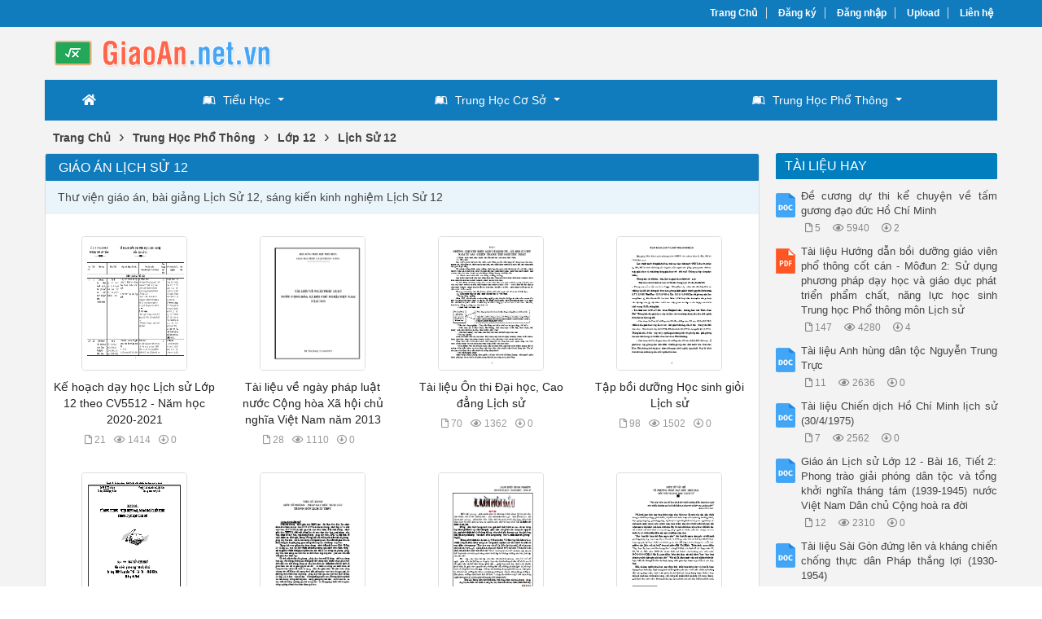

--- FILE ---
content_type: text/html; charset=utf-8
request_url: https://giaoan.net.vn/giao-an/lich-su-12/
body_size: 7625
content:


<!DOCTYPE html>
<html lang="vi" xmlns="http://www.w3.org/1999/xhtml">
<head><title>
	Giáo án Lịch Sử 12
</title><meta http-equiv="content-type" content="text/html; charset=UTF-8" /><link rel="shortcut icon" href="/favicon.ico" /><link rel="apple-touch-icon" href="/apple-touch-icon.png" /><meta name="viewport" content="width=device-width, initial-scale=1.0" /><meta name="apple-mobile-web-app-capable" content="yes" /><meta name="apple-mobile-web-app-status-bar-style" content="black" /><meta property="og:url" content="giaoan.net.vn/giao-an/lich-su-12/" />
<meta property="og:type" content="website" />
<meta property="og:title" content="Giáo án Lịch Sử 12" />
<meta property="og:description" content="Thư viện giáo án, bài giảng Lịch Sử 12, sáng kiến kinh nghiệm Lịch Sử 12" />
<meta property="og:image" content="https://giaoan.net.vn/images/facebook_thumb.png" />

    <script src="https://ajax.googleapis.com/ajax/libs/jquery/3.5.1/jquery.min.js"></script>
    <script src="https://cdn.jsdelivr.net/npm/bootstrap@4.6.1/dist/js/bootstrap.bundle.min.js" integrity="sha384-fQybjgWLrvvRgtW6bFlB7jaZrFsaBXjsOMm/tB9LTS58ONXgqbR9W8oWht/amnpF" crossorigin="anonymous"></script>
    <link rel="stylesheet" href="https://cdn.jsdelivr.net/npm/bootstrap@4.6.1/dist/css/bootstrap.min.css" integrity="sha384-zCbKRCUGaJDkqS1kPbPd7TveP5iyJE0EjAuZQTgFLD2ylzuqKfdKlfG/eSrtxUkn" crossorigin="anonymous" />

    <!-- Menu -->
    <link rel="stylesheet" type="text/css" media="all" href="/fontawesome/css/all.min.css" /><link rel="stylesheet" type="text/css" media="all" href="/menu/webslidemenu/dropdown-effects/fade-down.css" /><link rel="stylesheet" type="text/css" media="all" href="/menu/webslidemenu/webslidemenu.css" />
    <script src="/menu/webslidemenu/webslidemenu.js"></script>
    <link rel="stylesheet" type="text/css" media="all" href="/menu/webslidemenu/color-skins/black-blue.css" /><link rel="stylesheet" type="text/css" media="all" href="/menu/custom-color.css" /><link rel="stylesheet" type="text/css" media="all" href="/menu/custom-menu.css" />
    <!-- Menu -->

    <link type="text/css" rel="stylesheet" href="/style.min.css" /><meta name="description" content="Thư viện giáo án, bài giảng Lịch Sử 12, sáng kiến kinh nghiệm Lịch Sử 12" /><meta name="keywords" content="giáo án Lịch Sử 12, bài giảng Lịch Sử 12, sáng kiến kinh nghiệm Lịch Sử 12" /></head>
<body>
<div id="wrap">
    
<!-- Mobile Header -->
<div class="wsmobileheader clearfix">
    <a id="wsnavtoggle" class="wsanimated-arrow"><span></span></a>
    <span class="smllogo"><a href="/"><img src="/images/logo_mobile.png" width="60%" alt="Logo" /></a></span>
</div>
<!-- Mobile Header -->

<div id="header">
    <div id="top-header">
        <div id="subnav">
            <ul>
                <li><a href="/">Trang Chủ</a></li>
                <li><a rel="nofollow" href="/dang-ky/">Đăng ký</a></li>
<li><a rel="nofollow" href="/dang-nhap/">Đăng nhập</a></li>
                <li><a rel="nofollow" href="#">Upload</a></li>
                <li><a rel="nofollow" href="/lien-he/">Liên hệ</a></li>
                
            </ul>
        </div> <!-- End #subnav -->
    </div> <!-- #top-header -->

    <div class="container">
        <div class="row">
            <div id="logo" class="col-lg-6">
                <p><a href="https://giaoan.net.vn/" title="Giáo án, bài giảng chương trình mới"><img class="img-responsive" alt="Giáo án, bài giảng chương trình mới" title="Giáo án, bài giảng chương trình mới" src="/images/logo.png" /></a></p>
            </div> <!-- #logo -->

            <div class="google-search col-lg-6">
                <gcse:searchbox-only></gcse:searchbox-only>
            </div> <!-- End .google-search -->
        </div>
    </div> <!-- .container -->

</div> <!-- End #header -->

<div id="main-menu">
    <nav class="wsmenu clearfix">
        <ul class="wsmenu-list">
            <li aria-haspopup="true"><a href="/" class="wshomeicon active"><i class="fas fa-home"></i><span
                    class="hometext">&nbsp;&nbsp;Home</span></a></li>
            <li aria-haspopup="true"><a href="/giao-an/tieu-hoc/"><i class="fab fa-leanpub"></i>Tiểu Học<span
                    class="wsarrow"></span></a>
                <ul class="sub-menu">
                    <li aria-haspopup="true"><a href="/giao-an/lop-1/"><i class="fas fa-angle-right"></i>Lớp 1</a></li>
                    <li aria-haspopup="true"><a href="/giao-an/lop-2/"><i class="fas fa-angle-right"></i>Lớp 2</a></li>
                    <li aria-haspopup="true"><a href="/giao-an/lop-3/"><i class="fas fa-angle-right"></i>Lớp 3</a></li>
                    <li aria-haspopup="true"><a href="/giao-an/lop-4/"><i class="fas fa-angle-right"></i>Lớp 4</a></li>
                    <li aria-haspopup="true"><a href="/giao-an/lop-5/"><i class="fas fa-angle-right"></i>Lớp 5</a></li>
                </ul>
            </li>

            <li aria-haspopup="true"><a href="/giao-an/trung-hoc-co-so/"><i class="fab fa-leanpub"></i>Trung Học Cơ Sở<span class="wsarrow"></span></a>
                <div class="wsmegamenu clearfix">
                    <div class="container">
                        <div class="row">

                            <ul class="col-lg-3 col-md-12 col-xs-12 link-list">
                                <li class="title"><a href="/giao-an/lop-6/">Lớp 6</a></li>
                                <li><a href="/giao-an/tieng-anh-6/"><i class="fas fa-arrow-circle-right"></i>Tiếng Anh 6</a></li>
                                <li><a href="/giao-an/ngu-van-6/"><i class="fas fa-arrow-circle-right"></i>Ngữ Văn 6</a></li>
                                <li><a href="/giao-an/toan-hoc-6/"><i class="fas fa-arrow-circle-right"></i>Toán Học 6</a></li>
                                <li><a href="/giao-an/vat-li-6/"><i class="fas fa-arrow-circle-right"></i>Vật Lí 6</a></li>
                                <li><a href="/giao-an/sinh-hoc-6/"><i class="fas fa-arrow-circle-right"></i>Sinh Học 6</a></li>
                                <li><a href="/giao-an/lich-su-6/"><i class="fas fa-arrow-circle-right"></i>Lịch Sử 6</a></li>
                                <li><a href="/giao-an/dia-li-6/"><i class="fas fa-arrow-circle-right"></i>Địa Lí 6</a></li>
                                <li><a href="/giao-an/tin-hoc-6/"><i class="fas fa-arrow-circle-right"></i>Tin Học 6</a></li>
                                <li><a href="/giao-an/cong-nghe-6/"><i class="fas fa-arrow-circle-right"></i>Công Nghệ 6</a></li>
                                <li><a href="/giao-an/am-nhac-6/"><i class="fas fa-arrow-circle-right"></i>Âm Nhạc 6</a></li>
                                <li><a href="/giao-an/mi-thuat-6/"><i class="fas fa-arrow-circle-right"></i>Mĩ Thuật 6</a></li>
                                <li><a href="/giao-an/the-duc-6/"><i class="fas fa-arrow-circle-right"></i>Thể Dục 6</a></li>
                                <li><a href="/giao-an/giao-duc-cong-dan-6/"><i class="fas fa-arrow-circle-right"></i>Giáo Dục Công Dân 6</a></li>
                                <li><a href="/giao-an/huong-nghiep-6/"><i class="fas fa-arrow-circle-right"></i>Hướng Nghiệp 6</a></li>
                            </ul>

                            <ul class="col-lg-3 col-md-12 col-xs-12 link-list">
                                <li class="title"><a href="/giao-an/lop-7/">Lớp 7</a></li>
                                <li><a href="/giao-an/tieng-anh-7/"><i class="fas fa-arrow-circle-right"></i>Tiếng Anh 7</a></li>
                                <li><a href="/giao-an/ngu-van-7/"><i class="fas fa-arrow-circle-right"></i>Ngữ Văn 7</a></li>
                                <li><a href="/giao-an/toan-hoc-7/"><i class="fas fa-arrow-circle-right"></i>Toán Học 7</a></li>
                                <li><a href="/giao-an/vat-li-7/"><i class="fas fa-arrow-circle-right"></i>Vật Lí 7</a></li>
                                <li><a href="/giao-an/sinh-hoc-7/"><i class="fas fa-arrow-circle-right"></i>Sinh Học 7</a></li>
                                <li><a href="/giao-an/lich-su-7/"><i class="fas fa-arrow-circle-right"></i>Lịch Sử 7</a></li>
                                <li><a href="/giao-an/dia-li-7/"><i class="fas fa-arrow-circle-right"></i>Địa Lí 7</a></li>
                                <li><a href="/giao-an/tin-hoc-7/"><i class="fas fa-arrow-circle-right"></i>Tin Học 7</a></li>
                                <li><a href="/giao-an/cong-nghe-7/"><i class="fas fa-arrow-circle-right"></i>Công Nghệ 7</a></li>
                                <li><a href="/giao-an/am-nhac-7/"><i class="fas fa-arrow-circle-right"></i>Âm Nhạc 7</a></li>
                                <li><a href="/giao-an/mi-thuat-7/"><i class="fas fa-arrow-circle-right"></i>Mĩ Thuật 7</a></li>
                                <li><a href="/giao-an/the-duc-7/"><i class="fas fa-arrow-circle-right"></i>Thể Dục 7</a></li>
                                <li><a href="/giao-an/giao-duc-cong-dan-7/"><i class="fas fa-arrow-circle-right"></i>Giáo Dục Công Dân 7</a></li>
                                <li><a href="/giao-an/huong-nghiep-7/"><i class="fas fa-arrow-circle-right"></i>Hướng Nghiệp 7</a></li>
                            </ul>

                            <ul class="col-lg-3 col-md-12 col-xs-12 link-list">
                                <li class="title"><a href="/giao-an/lop-8/">Lớp 8</a></li>
                                <li><a href="/giao-an/tieng-anh-8/"><i class="fas fa-arrow-circle-right"></i>Tiếng Anh 8</a></li>
                                <li><a href="/giao-an/ngu-van-8/"><i class="fas fa-arrow-circle-right"></i>Ngữ Văn 8</a></li>
                                <li><a href="/giao-an/toan-hoc-8/"><i class="fas fa-arrow-circle-right"></i>Toán Học 8</a></li>
                                <li><a href="/giao-an/vat-li-8/"><i class="fas fa-arrow-circle-right"></i>Vật Lí 8</a></li>
                                <li><a href="/giao-an/hoa-hoc-8/"><i class="fas fa-arrow-circle-right"></i>Hóa Học 8</a></li>
                                <li><a href="/giao-an/sinh-hoc-8/"><i class="fas fa-arrow-circle-right"></i>Sinh Học 8</a></li>
                                <li><a href="/giao-an/lich-su-8/"><i class="fas fa-arrow-circle-right"></i>Lịch Sử 8</a></li>
                                <li><a href="/giao-an/dia-li-8/"><i class="fas fa-arrow-circle-right"></i>Địa Lí 8</a></li>
                                <li><a href="/giao-an/tin-hoc-8/"><i class="fas fa-arrow-circle-right"></i>Tin Học 8</a></li>
                                <li><a href="/giao-an/cong-nghe-8/"><i class="fas fa-arrow-circle-right"></i>Công Nghệ 8</a></li>
                                <li><a href="/giao-an/am-nhac-8/"><i class="fas fa-arrow-circle-right"></i>Âm Nhạc 8</a></li>
                                <li><a href="/giao-an/mi-thuat-8/"><i class="fas fa-arrow-circle-right"></i>Mĩ Thuật 8</a></li>
                                <li><a href="/giao-an/the-duc-8/"><i class="fas fa-arrow-circle-right"></i>Thể Dục 8</a></li>
                                <li><a href="/giao-an/giao-duc-cong-dan-8/"><i class="fas fa-arrow-circle-right"></i>Giáo Dục Công Dân 8</a></li>
                                <li><a href="/giao-an/huong-nghiep-8/"><i class="fas fa-arrow-circle-right"></i>Hướng Nghiệp 8</a></li>
                            </ul>

                            <ul class="col-lg-3 col-md-12 col-xs-12 link-list">
                                <li class="title"><a href="/giao-an/lop-9/">Lớp 9</a></li>
                                <li><a href="/giao-an/tieng-anh-9/"><i class="fas fa-arrow-circle-right"></i>Tiếng Anh 9</a></li>
                                <li><a href="/giao-an/ngu-van-9/"><i class="fas fa-arrow-circle-right"></i>Ngữ Văn 9</a></li>
                                <li><a href="/giao-an/toan-hoc-9/"><i class="fas fa-arrow-circle-right"></i>Toán Học 9</a></li>
                                <li><a href="/giao-an/vat-li-9/"><i class="fas fa-arrow-circle-right"></i>Vật Lí 9</a></li>
                                <li><a href="/giao-an/hoa-hoc-9/"><i class="fas fa-arrow-circle-right"></i>Hóa Học 9</a></li>
                                <li><a href="/giao-an/sinh-hoc-9/"><i class="fas fa-arrow-circle-right"></i>Sinh Học 9</a></li>
                                <li><a href="/giao-an/lich-su-9/"><i class="fas fa-arrow-circle-right"></i>Lịch Sử 9</a></li>
                                <li><a href="/giao-an/dia-li-9/"><i class="fas fa-arrow-circle-right"></i>Địa Lí 9</a></li>
                                <li><a href="/giao-an/tin-hoc-9/"><i class="fas fa-arrow-circle-right"></i>Tin Học 9</a></li>
                                <li><a href="/giao-an/cong-nghe-9/"><i class="fas fa-arrow-circle-right"></i>Công Nghệ 9</a></li>
                                <li><a href="/giao-an/am-nhac-9/"><i class="fas fa-arrow-circle-right"></i>Âm Nhạc 9</a></li>
                                <li><a href="/giao-an/mi-thuat-9/"><i class="fas fa-arrow-circle-right"></i>Mĩ Thuật 9</a></li>
                                <li><a href="/giao-an/the-duc-9/"><i class="fas fa-arrow-circle-right"></i>Thể Dục 9</a></li>
                                <li><a href="/giao-an/giao-duc-cong-dan-9/"><i class="fas fa-arrow-circle-right"></i>Giáo Dục Công Dân 9</a></li>
                                <li><a href="/giao-an/huong-nghiep-9/"><i class="fas fa-arrow-circle-right"></i>Hướng Nghiệp 9</a></li>
                            </ul>

                        </div>
                    </div>
                </div>
            </li>

            <li aria-haspopup="true"><a href="/giao-an/trung-hoc-pho-thong/"><i class="fab fa-leanpub"></i>Trung Học Phổ Thông<span class="wsarrow"></span></a>
                <div class="wsmegamenu clearfix">
                    <div class="container">
                        <div class="row">

                            <ul class="col-lg-4 col-md-12 col-xs-12 link-list">
                                <li class="title"><a href="/giao-an/lop-10/">Lớp 10</a></li>
                                <li><a href="/giao-an/tieng-anh-10/"><i class="fas fa-arrow-circle-right"></i>Tiếng Anh 10</a></li>
                                <li><a href="/giao-an/ngu-van-10/"><i class="fas fa-arrow-circle-right"></i>Ngữ Văn 10</a></li>
                                <li><a href="/giao-an/toan-hoc-10/"><i class="fas fa-arrow-circle-right"></i>Toán Học 10</a></li>
                                <li><a href="/giao-an/vat-li-10/"><i class="fas fa-arrow-circle-right"></i>Vật Lí 10</a></li>
                                <li><a href="/giao-an/hoa-hoc-10/"><i class="fas fa-arrow-circle-right"></i>Hóa Học 10</a></li>
                                <li><a href="/giao-an/sinh-hoc-10/"><i class="fas fa-arrow-circle-right"></i>Sinh Học 10</a></li>
                                <li><a href="/giao-an/lich-su-10/"><i class="fas fa-arrow-circle-right"></i>Lịch Sử 10</a></li>
                                <li><a href="/giao-an/dia-li-10/"><i class="fas fa-arrow-circle-right"></i>Địa Lí 10</a></li>
                                <li><a href="/giao-an/tin-hoc-10/"><i class="fas fa-arrow-circle-right"></i>Tin Học 10</a></li>
                                <li><a href="/giao-an/cong-nghe-10/"><i class="fas fa-arrow-circle-right"></i>Công Nghệ 10</a></li>
                                <li><a href="/giao-an/the-duc-10/"><i class="fas fa-arrow-circle-right"></i>Thể Dục 10</a></li>
                                <li><a href="/giao-an/giao-duc-cong-dan-10/"><i class="fas fa-arrow-circle-right"></i>Giáo Dục Công Dân 10</a></li>
                                <li><a href="/giao-an/huong-nghiep-10/"><i class="fas fa-arrow-circle-right"></i>Hướng Nghiệp 10</a></li>
                                <li><a href="/giao-an/gdqp-an-10/"><i class="fas fa-arrow-circle-right"></i>GDQP-AN 10</a></li>
                            </ul>

                            <ul class="col-lg-4 col-md-12 col-xs-12 link-list">
                                <li class="title"><a href="/giao-an/lop-11/">Lớp 11</a></li>
                                <li><a href="/giao-an/tieng-anh-11/"><i class="fas fa-arrow-circle-right"></i>Tiếng Anh 11</a></li>
                                <li><a href="/giao-an/ngu-van-11/"><i class="fas fa-arrow-circle-right"></i>Ngữ Văn 11</a></li>
                                <li><a href="/giao-an/toan-hoc-11/"><i class="fas fa-arrow-circle-right"></i>Toán Học 11</a></li>
                                <li><a href="/giao-an/vat-li-11/"><i class="fas fa-arrow-circle-right"></i>Vật Lí 11</a></li>
                                <li><a href="/giao-an/hoa-hoc-11/"><i class="fas fa-arrow-circle-right"></i>Hóa Học 11</a></li>
                                <li><a href="/giao-an/sinh-hoc-11/"><i class="fas fa-arrow-circle-right"></i>Sinh Học 11</a></li>
                                <li><a href="/giao-an/lich-su-11/"><i class="fas fa-arrow-circle-right"></i>Lịch Sử 11</a></li>
                                <li><a href="/giao-an/dia-li-11/"><i class="fas fa-arrow-circle-right"></i>Địa Lí 11</a></li>
                                <li><a href="/giao-an/tin-hoc-11/"><i class="fas fa-arrow-circle-right"></i>Tin Học 11</a></li>
                                <li><a href="/giao-an/cong-nghe-11/"><i class="fas fa-arrow-circle-right"></i>Công Nghệ 11</a></li>
                                <li><a href="/giao-an/the-duc-11/"><i class="fas fa-arrow-circle-right"></i>Thể Dục 11</a></li>
                                <li><a href="/giao-an/giao-duc-cong-dan-11/"><i class="fas fa-arrow-circle-right"></i>Giáo Dục Công Dân 11</a></li>
                                <li><a href="/giao-an/huong-nghiep-11/"><i class="fas fa-arrow-circle-right"></i>Hướng Nghiệp 11</a></li>
                                <li><a href="/giao-an/gdqp-an-11/"><i class="fas fa-arrow-circle-right"></i>GDQP-AN 11</a></li>
                            </ul>

                            <ul class="col-lg-4 col-md-12 col-xs-12 link-list">
                                <li class="title"><a href="/giao-an/lop-12/">Lớp 12</a></li>
                                <li><a href="/giao-an/tieng-anh-12/"><i class="fas fa-arrow-circle-right"></i>Tiếng Anh 12</a></li>
                                <li><a href="/giao-an/ngu-van-12/"><i class="fas fa-arrow-circle-right"></i>Ngữ Văn 12</a></li>
                                <li><a href="/giao-an/toan-hoc-12/"><i class="fas fa-arrow-circle-right"></i>Toán Học 12</a></li>
                                <li><a href="/giao-an/vat-li-12/"><i class="fas fa-arrow-circle-right"></i>Vật Lí 12</a></li>
                                <li><a href="/giao-an/hoa-hoc-12/"><i class="fas fa-arrow-circle-right"></i>Hóa Học 12</a></li>
                                <li><a href="/giao-an/sinh-hoc-12/"><i class="fas fa-arrow-circle-right"></i>Sinh Học 12</a></li>
                                <li><a href="/giao-an/lich-su-12/"><i class="fas fa-arrow-circle-right"></i>Lịch Sử 12</a></li>
                                <li><a href="/giao-an/dia-li-12/"><i class="fas fa-arrow-circle-right"></i>Địa Lí 12</a></li>
                                <li><a href="/giao-an/tin-hoc-12/"><i class="fas fa-arrow-circle-right"></i>Tin Học 12</a></li>
                                <li><a href="/giao-an/cong-nghe-12/"><i class="fas fa-arrow-circle-right"></i>Công Nghệ 12</a></li>
                                <li><a href="/giao-an/the-duc-12/"><i class="fas fa-arrow-circle-right"></i>Thể Dục 12</a></li>
                                <li><a href="/giao-an/giao-duc-cong-dan-12/"><i class="fas fa-arrow-circle-right"></i>Giáo Dục Công Dân 12</a></li>
                                <li><a href="/giao-an/huong-nghiep-12/"><i class="fas fa-arrow-circle-right"></i>Hướng Nghiệp 12</a></li>
                                <li><a href="/giao-an/gdqp-an-12/"><i class="fas fa-arrow-circle-right"></i>GDQP-AN 12</a></li>
                            </ul>

                        </div>
                    </div>
                </div>
            </li>

        </ul>
    </nav>
</div>


    <div class="container">
        
    <div class="main-breadcrumb"><div itemscope itemtype="http://data-vocabulary.org/Breadcrumb"><a href="/" itemprop="url"><span itemprop="title">Trang Chủ</span></a>›</div><div itemscope itemtype="http://data-vocabulary.org/Breadcrumb"><a href="https://giaoan.net.vn/giao-an/trung-hoc-pho-thong/" itemprop="url"><span itemprop="title">Trung Học Phổ Thông</span></a>›</div><div itemscope itemtype="http://data-vocabulary.org/Breadcrumb"><a href="https://giaoan.net.vn/giao-an/lop-12/" itemprop="url"><span itemprop="title">Lớp 12</span></a>›</div><div itemscope itemtype="http://data-vocabulary.org/Breadcrumb"><a href="https://giaoan.net.vn/giao-an/lich-su-12/" itemprop="url"><span itemprop="title">Lịch Sử 12</span></a></div></div>
    
    <div class="row">

        <div id="main-content" class="col-lg-9">
            
<div class="docs">
    <div class="cat-info"><h1>Giáo án Lịch Sử 12</h1><div class="cat-desc">Thư viện giáo án, bài giảng Lịch Sử 12, sáng kiến kinh nghiệm Lịch Sử 12</div></div>
    <div class="row doc-list">
        <div class="col-md-3 col-sm-4 col-6 doc-item"><a href="https://giaoan.net.vn/ke-hoach-day-hoc-lich-su-lop-12-theo-cv5512-nam-hoc-2020-2021-2533/"><img class="doc-thumb img-responsive thumbnail" alt="Kế hoạch dạy học Lịch sử Lớp 12 theo CV5512 - Năm học 2020-2021" src="https://s1.giaoan.net.vn/afzyflkr9lklkzvm/thumb/2022/08/14/ke-hoach-day-hoc-lich-su-lop-12-theo-cv5512-nam-hoc-2020-202_1CwGftPbDG.jpg"/></a><h2><a href="https://giaoan.net.vn/ke-hoach-day-hoc-lich-su-lop-12-theo-cv5512-nam-hoc-2020-2021-2533/" title="Kế hoạch dạy học Lịch sử Lớp 12 theo CV5512 - Năm học 2020-2021">Kế hoạch dạy học Lịch sử Lớp 12 theo CV5512 - Năm học 2020-2021</a></h2><ul class="doc-item-meta"><li class="doc-pages"><i class="far fa-file"></i>21</li><li class="doc-views"><i class="far fa-eye"></i>1414</li><li class="doc-downloads"><i class="far fa-arrow-alt-circle-down"></i>0</li></ul></div><div class="col-md-3 col-sm-4 col-6 doc-item"><a href="https://giaoan.net.vn/tai-lieu-ve-ngay-phap-luat-nuoc-cong-hoa-xa-hoi-chu-nghia-viet-nam-nam-2013-1375/"><img class="doc-thumb img-responsive thumbnail" alt="Tài liệu về ngày pháp luật nước Cộng hòa Xã hội chủ nghĩa Việt Nam năm 2013" src="https://s1.giaoan.net.vn/afzyflkr9lklkzvm/thumb/2022/08/14/tai-lieu-ve-ngay-phap-luat-nuoc-cong-hoa-xa-hoi-chu-nghia-vi_5SED6bFYNS.jpg"/></a><h2><a href="https://giaoan.net.vn/tai-lieu-ve-ngay-phap-luat-nuoc-cong-hoa-xa-hoi-chu-nghia-viet-nam-nam-2013-1375/" title="Tài liệu về ngày pháp luật nước Cộng hòa Xã hội chủ nghĩa Việt Nam năm 2013">Tài liệu về ngày pháp luật nước Cộng hòa Xã hội chủ nghĩa Việt Nam năm 2013</a></h2><ul class="doc-item-meta"><li class="doc-pages"><i class="far fa-file"></i>28</li><li class="doc-views"><i class="far fa-eye"></i>1110</li><li class="doc-downloads"><i class="far fa-arrow-alt-circle-down"></i>0</li></ul></div><div class="col-md-3 col-sm-4 col-6 doc-item"><a href="https://giaoan.net.vn/tai-lieu-on-thi-dai-hoc-cao-dang-lich-su-1374/"><img class="doc-thumb img-responsive thumbnail" alt="Tài liệu Ôn thi Đại học, Cao đẳng Lịch sử" src="https://s1.giaoan.net.vn/afzyflkr9lklkzvm/thumb/2022/08/14/tai-lieu-on-thi-dai-hoc-cao-dang-lich-su_VGdGfPVlNp.jpg"/></a><h2><a href="https://giaoan.net.vn/tai-lieu-on-thi-dai-hoc-cao-dang-lich-su-1374/" title="Tài liệu Ôn thi Đại học, Cao đẳng Lịch sử">Tài liệu Ôn thi Đại học, Cao đẳng Lịch sử</a></h2><ul class="doc-item-meta"><li class="doc-pages"><i class="far fa-file"></i>70</li><li class="doc-views"><i class="far fa-eye"></i>1362</li><li class="doc-downloads"><i class="far fa-arrow-alt-circle-down"></i>0</li></ul></div><div class="col-md-3 col-sm-4 col-6 doc-item"><a href="https://giaoan.net.vn/tap-boi-duong-hoc-sinh-gioi-lich-su-1370/"><img class="doc-thumb img-responsive thumbnail" alt="Tập bồi dưỡng Học sinh giỏi Lịch sử" src="https://s1.giaoan.net.vn/afzyflkr9lklkzvm/thumb/2022/08/14/tap-boi-duong-hoc-sinh-gioi-lich-su_RpIb2DtYIk.jpg"/></a><h2><a href="https://giaoan.net.vn/tap-boi-duong-hoc-sinh-gioi-lich-su-1370/" title="Tập bồi dưỡng Học sinh giỏi Lịch sử">Tập bồi dưỡng Học sinh giỏi Lịch sử</a></h2><ul class="doc-item-meta"><li class="doc-pages"><i class="far fa-file"></i>98</li><li class="doc-views"><i class="far fa-eye"></i>1502</li><li class="doc-downloads"><i class="far fa-arrow-alt-circle-down"></i>0</li></ul></div><div class="col-md-3 col-sm-4 col-6 doc-item"><a href="https://giaoan.net.vn/sang-kien-kinh-nghiem-su-dung-phuong-tien-hien-dai-so-do-hoa-kien-thuc-trong-day-hoc-lich-su-1339/"><img class="doc-thumb img-responsive thumbnail" alt="Sáng kiến kinh nghiệm Sử dụng phương tiện hiện đại, sơ đồ hoá kiến thức trong dạy học Lịch sử" src="https://s1.giaoan.net.vn/afzyflkr9lklkzvm/thumb/2022/08/14/sang-kien-kinh-nghiem-su-dung-phuong-tien-hien-dai-so-do-hoa_8DvShH279s.jpg"/></a><h2><a href="https://giaoan.net.vn/sang-kien-kinh-nghiem-su-dung-phuong-tien-hien-dai-so-do-hoa-kien-thuc-trong-day-hoc-lich-su-1339/" title="Sáng kiến kinh nghiệm Sử dụng phương tiện hiện đại, sơ đồ hoá kiến thức trong dạy học Lịch sử">Sáng kiến kinh nghiệm Sử dụng phương tiện hiện đại, sơ đồ hoá kiến thức trong dạy học Lịch sử</a></h2><ul class="doc-item-meta"><li class="doc-pages"><i class="far fa-file"></i>8</li><li class="doc-views"><i class="far fa-eye"></i>1754</li><li class="doc-downloads"><i class="far fa-arrow-alt-circle-down"></i>0</li></ul></div><div class="col-md-3 col-sm-4 col-6 doc-item"><a href="https://giaoan.net.vn/sang-kien-kinh-nghiem-viec-su-dung-mot-so-phuong-phap-day-hoc-tich-cuc-trong-mon-lich-su-thpt-1338/"><img class="doc-thumb img-responsive thumbnail" alt="Sáng kiến kinh nghiệm Việc sử dụng một số phương pháp dạy học tích cực trong môn Lịch sử THPT" src="https://s1.giaoan.net.vn/afzyflkr9lklkzvm/thumb/2022/08/14/sang-kien-kinh-nghiem-viec-su-dung-mot-so-phuong-phap-day-ho_0mUkaOsq8R.jpg"/></a><h2><a href="https://giaoan.net.vn/sang-kien-kinh-nghiem-viec-su-dung-mot-so-phuong-phap-day-hoc-tich-cuc-trong-mon-lich-su-thpt-1338/" title="Sáng kiến kinh nghiệm Việc sử dụng một số phương pháp dạy học tích cực trong môn Lịch sử THPT">Sáng kiến kinh nghiệm Việc sử dụng một số phương pháp dạy học tích cực trong môn Lịch sử THPT</a></h2><ul class="doc-item-meta"><li class="doc-pages"><i class="far fa-file"></i>8</li><li class="doc-views"><i class="far fa-eye"></i>1964</li><li class="doc-downloads"><i class="far fa-arrow-alt-circle-down"></i>0</li></ul></div><div class="col-md-3 col-sm-4 col-6 doc-item"><a href="https://giaoan.net.vn/skkn-doi-moi-phuong-phap-giao-duc-va-dao-tao-khac-phuc-loi-truyen-thu-mot-chieu-ren-luyen-thanh-nep-tu-duy-sang-tao-cua-1313/"><img class="doc-thumb img-responsive thumbnail" alt="SKKN Đổi mới phương pháp giáo dục và đào tạo, khắc phục lối truyền thụ một chiều, rèn luyện thành nếp tư duy sáng tạo của người học" src="https://s1.giaoan.net.vn/afzyflkr9lklkzvm/thumb/2022/08/14/skkn-doi-moi-phuong-phap-giao-duc-va-dao-tao-khac-phuc-loi-t_lkJMKeA8db.jpg"/></a><h2><a href="https://giaoan.net.vn/skkn-doi-moi-phuong-phap-giao-duc-va-dao-tao-khac-phuc-loi-truyen-thu-mot-chieu-ren-luyen-thanh-nep-tu-duy-sang-tao-cua-1313/" title="SKKN Đổi mới phương pháp giáo dục và đào tạo, khắc phục lối truyền thụ một chiều, rèn luyện thành nếp tư duy sáng tạo của người học">SKKN Đổi mới phương pháp giáo dục và đào tạo, khắc phục lối truyền thụ một chiều, rèn luyện thành nế</a></h2><ul class="doc-item-meta"><li class="doc-pages"><i class="far fa-file"></i>18</li><li class="doc-views"><i class="far fa-eye"></i>1880</li><li class="doc-downloads"><i class="far fa-arrow-alt-circle-down"></i>0</li></ul></div><div class="col-md-3 col-sm-4 col-6 doc-item"><a href="https://giaoan.net.vn/de-tai-mot-so-van-de-ve-phuong-phap-day-hoc-hien-dai-doi-voi-nganh-hoc-lich-su-927/"><img class="doc-thumb img-responsive thumbnail" alt="Đề tài Một số vấn đề về phương pháp dạy học hiện đại đối với ngành học Lịch sử" src="https://s1.giaoan.net.vn/afzyflkr9lklkzvm/thumb/2022/08/13/de-tai-mot-so-van-de-ve-phuong-phap-day-hoc-hien-dai-doi-voi_K8sS1XHfPL.jpg"/></a><h2><a href="https://giaoan.net.vn/de-tai-mot-so-van-de-ve-phuong-phap-day-hoc-hien-dai-doi-voi-nganh-hoc-lich-su-927/" title="Đề tài Một số vấn đề về phương pháp dạy học hiện đại đối với ngành học Lịch sử">Đề tài Một số vấn đề về phương pháp dạy học hiện đại đối với ngành học Lịch sử</a></h2><ul class="doc-item-meta"><li class="doc-pages"><i class="far fa-file"></i>15</li><li class="doc-views"><i class="far fa-eye"></i>1674</li><li class="doc-downloads"><i class="far fa-arrow-alt-circle-down"></i>0</li></ul></div><div class="col-md-3 col-sm-4 col-6 doc-item"><a href="https://giaoan.net.vn/sang-kien-kinh-nghiem-bo-mon-lich-su-o-nha-truong-pho-thong-viet-nam-908/"><img class="doc-thumb img-responsive thumbnail" alt="Sáng kiến kinh nghiệm Bộ môn lịch sử ở nhà trường Phổ thông Việt Nam" src="https://s1.giaoan.net.vn/afzyflkr9lklkzvm/thumb/2022/08/13/sang-kien-kinh-nghiem-bo-mon-lich-su-o-nha-truong-pho-thong_oCxwlNLiAb.jpg"/></a><h2><a href="https://giaoan.net.vn/sang-kien-kinh-nghiem-bo-mon-lich-su-o-nha-truong-pho-thong-viet-nam-908/" title="Sáng kiến kinh nghiệm Bộ môn lịch sử ở nhà trường Phổ thông Việt Nam">Sáng kiến kinh nghiệm Bộ môn lịch sử ở nhà trường Phổ thông Việt Nam</a></h2><ul class="doc-item-meta"><li class="doc-pages"><i class="far fa-file"></i>22</li><li class="doc-views"><i class="far fa-eye"></i>2182</li><li class="doc-downloads"><i class="far fa-arrow-alt-circle-down"></i>0</li></ul></div><div class="col-md-3 col-sm-4 col-6 doc-item"><a href="https://giaoan.net.vn/giao-an-lich-su-lop-12-nang-cao-tiet-14-17-891/"><img class="doc-thumb img-responsive thumbnail" alt="Giáo án Lịch sử Lớp 12 nâng cao - Tiết 14-17" src="https://s1.giaoan.net.vn/afzyflkr9lklkzvm/thumb/2022/08/13/giao-an-lich-su-lop-12-nang-cao-tiet-14-17_FUReUURSBZ.jpg"/></a><h2><a href="https://giaoan.net.vn/giao-an-lich-su-lop-12-nang-cao-tiet-14-17-891/" title="Giáo án Lịch sử Lớp 12 nâng cao - Tiết 14-17">Giáo án Lịch sử Lớp 12 nâng cao - Tiết 14-17</a></h2><ul class="doc-item-meta"><li class="doc-pages"><i class="far fa-file"></i>15</li><li class="doc-views"><i class="far fa-eye"></i>1348</li><li class="doc-downloads"><i class="far fa-arrow-alt-circle-down"></i>0</li></ul></div><div class="col-md-3 col-sm-4 col-6 doc-item"><a href="https://giaoan.net.vn/giao-an-lich-su-lop-12-nang-cao-tiet-11-bai-6-cac-nuoc-chau-phi-va-mi-la-tinh-890/"><img class="doc-thumb img-responsive thumbnail" alt="Giáo án Lịch sử Lớp 12 nâng cao - Tiết 11, Bài 6: Các nước châu Phi và Mĩ La Tinh" src="https://s1.giaoan.net.vn/afzyflkr9lklkzvm/thumb/2022/08/13/giao-an-lich-su-lop-12-nang-cao-tiet-11-bai-6-cac-nuoc-chau_R4mi8NfiX7.jpg"/></a><h2><a href="https://giaoan.net.vn/giao-an-lich-su-lop-12-nang-cao-tiet-11-bai-6-cac-nuoc-chau-phi-va-mi-la-tinh-890/" title="Giáo án Lịch sử Lớp 12 nâng cao - Tiết 11, Bài 6: Các nước châu Phi và Mĩ La Tinh">Giáo án Lịch sử Lớp 12 nâng cao - Tiết 11, Bài 6: Các nước châu Phi và Mĩ La Tinh</a></h2><ul class="doc-item-meta"><li class="doc-pages"><i class="far fa-file"></i>12</li><li class="doc-views"><i class="far fa-eye"></i>2048</li><li class="doc-downloads"><i class="far fa-arrow-alt-circle-down"></i>0</li></ul></div><div class="col-md-3 col-sm-4 col-6 doc-item"><a href="https://giaoan.net.vn/tai-lieu-le-thanh-tong-880/"><img class="doc-thumb img-responsive thumbnail" alt="Tài liệu Lê Thánh Tông" src="https://s1.giaoan.net.vn/afzyflkr9lklkzvm/thumb/2022/08/13/tai-lieu-le-thanh-tong_Bl2o6rB2Yb.jpg"/></a><h2><a href="https://giaoan.net.vn/tai-lieu-le-thanh-tong-880/" title="Tài liệu Lê Thánh Tông">Tài liệu Lê Thánh Tông</a></h2><ul class="doc-item-meta"><li class="doc-pages"><i class="far fa-file"></i>11</li><li class="doc-views"><i class="far fa-eye"></i>2202</li><li class="doc-downloads"><i class="far fa-arrow-alt-circle-down"></i>0</li></ul></div><div class="col-md-3 col-sm-4 col-6 doc-item"><a href="https://giaoan.net.vn/tai-lieu-le-thai-to-879/"><img class="doc-thumb img-responsive thumbnail" alt="Tài liệu Lê Thái Tổ" src="https://s1.giaoan.net.vn/afzyflkr9lklkzvm/thumb/2022/08/13/tai-lieu-le-thai-to_vLIn8LPYYh.jpg"/></a><h2><a href="https://giaoan.net.vn/tai-lieu-le-thai-to-879/" title="Tài liệu Lê Thái Tổ">Tài liệu Lê Thái Tổ</a></h2><ul class="doc-item-meta"><li class="doc-pages"><i class="far fa-file"></i>10</li><li class="doc-views"><i class="far fa-eye"></i>1808</li><li class="doc-downloads"><i class="far fa-arrow-alt-circle-down"></i>0</li></ul></div><div class="col-md-3 col-sm-4 col-6 doc-item"><a href="https://giaoan.net.vn/tai-lieu-thu-viet-lai-co-su-viet-nam-865/"><img class="doc-thumb img-responsive thumbnail" alt="Tài liệu Thử viết lại cổ sử Việt Nam" src="https://s1.giaoan.net.vn/afzyflkr9lklkzvm/thumb/2022/08/13/tai-lieu-thu-viet-lai-co-su-viet-nam_sBUrgIVpim.jpg"/></a><h2><a href="https://giaoan.net.vn/tai-lieu-thu-viet-lai-co-su-viet-nam-865/" title="Tài liệu Thử viết lại cổ sử Việt Nam">Tài liệu Thử viết lại cổ sử Việt Nam</a></h2><ul class="doc-item-meta"><li class="doc-pages"><i class="far fa-file"></i>36</li><li class="doc-views"><i class="far fa-eye"></i>1674</li><li class="doc-downloads"><i class="far fa-arrow-alt-circle-down"></i>0</li></ul></div><div class="col-md-3 col-sm-4 col-6 doc-item"><a href="https://giaoan.net.vn/tim-hieu-hoang-le-nhat-thong-chi-864/"><img class="doc-thumb img-responsive thumbnail" alt="Tìm hiểu Hoàng Lê nhất thống chí" src="https://s1.giaoan.net.vn/afzyflkr9lklkzvm/thumb/2022/08/13/tim-hieu-hoang-le-nhat-thong-chi_yHD77mkzwZ.jpg"/></a><h2><a href="https://giaoan.net.vn/tim-hieu-hoang-le-nhat-thong-chi-864/" title="Tìm hiểu Hoàng Lê nhất thống chí">Tìm hiểu Hoàng Lê nhất thống chí</a></h2><ul class="doc-item-meta"><li class="doc-pages"><i class="far fa-file"></i>251</li><li class="doc-views"><i class="far fa-eye"></i>1938</li><li class="doc-downloads"><i class="far fa-arrow-alt-circle-down"></i>0</li></ul></div><div class="col-md-3 col-sm-4 col-6 doc-item"><a href="https://giaoan.net.vn/tai-lieu-ho-quy-ly-862/"><img class="doc-thumb img-responsive thumbnail" alt="Tài liệu Hồ Quý Ly" src="https://s1.giaoan.net.vn/afzyflkr9lklkzvm/thumb/2022/08/13/tai-lieu-ho-quy-ly_t5l1xAJNny.jpg"/></a><h2><a href="https://giaoan.net.vn/tai-lieu-ho-quy-ly-862/" title="Tài liệu Hồ Quý Ly">Tài liệu Hồ Quý Ly</a></h2><ul class="doc-item-meta"><li class="doc-pages"><i class="far fa-file"></i>8</li><li class="doc-views"><i class="far fa-eye"></i>2132</li><li class="doc-downloads"><i class="far fa-arrow-alt-circle-down"></i>0</li></ul></div><div class="col-md-3 col-sm-4 col-6 doc-item"><a href="https://giaoan.net.vn/tai-lieu-ho-chi-minh-861/"><img class="doc-thumb img-responsive thumbnail" alt="Tài liệu Hồ Chí Minh" src="https://s1.giaoan.net.vn/afzyflkr9lklkzvm/thumb/2022/08/13/tai-lieu-ho-chi-minh_r5Xv5FiobK.jpg"/></a><h2><a href="https://giaoan.net.vn/tai-lieu-ho-chi-minh-861/" title="Tài liệu Hồ Chí Minh">Tài liệu Hồ Chí Minh</a></h2><ul class="doc-item-meta"><li class="doc-pages"><i class="far fa-file"></i>19</li><li class="doc-views"><i class="far fa-eye"></i>2124</li><li class="doc-downloads"><i class="far fa-arrow-alt-circle-down"></i>0</li></ul></div><div class="col-md-3 col-sm-4 col-6 doc-item"><a href="https://giaoan.net.vn/tai-lieu-sai-gon-bien-doi-855/"><img class="doc-thumb img-responsive thumbnail" alt="Tài liệu Sài Gòn biến đổi" src="https://s1.giaoan.net.vn/afzyflkr9lklkzvm/thumb/2022/08/13/tai-lieu-sai-gon-bien-doi_gcC4TtISmV.jpg"/></a><h2><a href="https://giaoan.net.vn/tai-lieu-sai-gon-bien-doi-855/" title="Tài liệu Sài Gòn biến đổi">Tài liệu Sài Gòn biến đổi</a></h2><ul class="doc-item-meta"><li class="doc-pages"><i class="far fa-file"></i>11</li><li class="doc-views"><i class="far fa-eye"></i>1524</li><li class="doc-downloads"><i class="far fa-arrow-alt-circle-down"></i>0</li></ul></div><div class="col-md-3 col-sm-4 col-6 doc-item"><a href="https://giaoan.net.vn/tai-lieu-sai-gon-trong-su-nghiep-giai-phong-dan-toc-854/"><img class="doc-thumb img-responsive thumbnail" alt="Tài liệu Sài Gòn trong sự nghiệp giải phóng dân tộc" src="https://s1.giaoan.net.vn/afzyflkr9lklkzvm/thumb/2022/08/13/tai-lieu-sai-gon-trong-su-nghiep-giai-phong-dan-toc_Y13Q50x0rh.jpg"/></a><h2><a href="https://giaoan.net.vn/tai-lieu-sai-gon-trong-su-nghiep-giai-phong-dan-toc-854/" title="Tài liệu Sài Gòn trong sự nghiệp giải phóng dân tộc">Tài liệu Sài Gòn trong sự nghiệp giải phóng dân tộc</a></h2><ul class="doc-item-meta"><li class="doc-pages"><i class="far fa-file"></i>14</li><li class="doc-views"><i class="far fa-eye"></i>2020</li><li class="doc-downloads"><i class="far fa-arrow-alt-circle-down"></i>0</li></ul></div><div class="col-md-3 col-sm-4 col-6 doc-item"><a href="https://giaoan.net.vn/tai-lieu-sai-gon-dung-len-va-khang-chien-chong-thuc-dan-phap-thang-loi-1930-1954-853/"><img class="doc-thumb img-responsive thumbnail" alt="Tài liệu Sài Gòn đứng lên và kháng chiến chống thực dân Pháp thắng lợi (1930-1954)" src="https://s1.giaoan.net.vn/afzyflkr9lklkzvm/thumb/2022/08/13/tai-lieu-sai-gon-dung-len-va-khang-chien-chong-thuc-dan-phap_uDY8LErj7q.jpg"/></a><h2><a href="https://giaoan.net.vn/tai-lieu-sai-gon-dung-len-va-khang-chien-chong-thuc-dan-phap-thang-loi-1930-1954-853/" title="Tài liệu Sài Gòn đứng lên và kháng chiến chống thực dân Pháp thắng lợi (1930-1954)">Tài liệu Sài Gòn đứng lên và kháng chiến chống thực dân Pháp thắng lợi (1930-1954)</a></h2><ul class="doc-item-meta"><li class="doc-pages"><i class="far fa-file"></i>9</li><li class="doc-views"><i class="far fa-eye"></i>2282</li><li class="doc-downloads"><i class="far fa-arrow-alt-circle-down"></i>0</li></ul></div><div class="col-md-3 col-sm-4 col-6 doc-item"><a href="https://giaoan.net.vn/tai-lieu-sai-gon-duoi-thoi-my-nguy-852/"><img class="doc-thumb img-responsive thumbnail" alt="Tài liệu Sài Gòn dưới thời Mỹ Ngụy" src="https://s1.giaoan.net.vn/afzyflkr9lklkzvm/thumb/2022/08/13/tai-lieu-sai-gon-duoi-thoi-my-nguy_m2dAv6MAOv.jpg"/></a><h2><a href="https://giaoan.net.vn/tai-lieu-sai-gon-duoi-thoi-my-nguy-852/" title="Tài liệu Sài Gòn dưới thời Mỹ Ngụy">Tài liệu Sài Gòn dưới thời Mỹ Ngụy</a></h2><ul class="doc-item-meta"><li class="doc-pages"><i class="far fa-file"></i>12</li><li class="doc-views"><i class="far fa-eye"></i>1406</li><li class="doc-downloads"><i class="far fa-arrow-alt-circle-down"></i>0</li></ul></div><div class="col-md-3 col-sm-4 col-6 doc-item"><a href="https://giaoan.net.vn/tai-lieu-sai-gon-nhan-vat-851/"><img class="doc-thumb img-responsive thumbnail" alt="Tài liệu Sài Gòn nhân vật" src="https://s1.giaoan.net.vn/afzyflkr9lklkzvm/thumb/2022/08/13/tai-lieu-sai-gon-nhan-vat_IR4j8x3nR6.jpg"/></a><h2><a href="https://giaoan.net.vn/tai-lieu-sai-gon-nhan-vat-851/" title="Tài liệu Sài Gòn nhân vật">Tài liệu Sài Gòn nhân vật</a></h2><ul class="doc-item-meta"><li class="doc-pages"><i class="far fa-file"></i>11</li><li class="doc-views"><i class="far fa-eye"></i>1542</li><li class="doc-downloads"><i class="far fa-arrow-alt-circle-down"></i>0</li></ul></div><div class="col-md-3 col-sm-4 col-6 doc-item"><a href="https://giaoan.net.vn/tai-lieu-chien-dich-ho-chi-minh-lich-su-3041975-849/"><img class="doc-thumb img-responsive thumbnail" alt="Tài liệu Chiến dịch Hồ Chí Minh lịch sử (30/4/1975)" src="https://s1.giaoan.net.vn/afzyflkr9lklkzvm/thumb/2022/08/13/tai-lieu-chien-dich-ho-chi-minh-lich-su-3041975_uUxWs9uRhq.jpg"/></a><h2><a href="https://giaoan.net.vn/tai-lieu-chien-dich-ho-chi-minh-lich-su-3041975-849/" title="Tài liệu Chiến dịch Hồ Chí Minh lịch sử (30/4/1975)">Tài liệu Chiến dịch Hồ Chí Minh lịch sử (30/4/1975)</a></h2><ul class="doc-item-meta"><li class="doc-pages"><i class="far fa-file"></i>7</li><li class="doc-views"><i class="far fa-eye"></i>2562</li><li class="doc-downloads"><i class="far fa-arrow-alt-circle-down"></i>0</li></ul></div><div class="col-md-3 col-sm-4 col-6 doc-item"><a href="https://giaoan.net.vn/tai-lieu-cuoc-dau-tranh-cua-nhan-dan-sai-gon-truoc-khi-dang-ra-doi-848/"><img class="doc-thumb img-responsive thumbnail" alt="Tài liệu Cuộc đấu tranh của nhân dân Sài Gòn trước khi Đảng ra đời" src="https://s1.giaoan.net.vn/afzyflkr9lklkzvm/thumb/2022/08/13/tai-lieu-cuoc-dau-tranh-cua-nhan-dan-sai-gon-truoc-khi-dang_b41XiTQKa4.jpg"/></a><h2><a href="https://giaoan.net.vn/tai-lieu-cuoc-dau-tranh-cua-nhan-dan-sai-gon-truoc-khi-dang-ra-doi-848/" title="Tài liệu Cuộc đấu tranh của nhân dân Sài Gòn trước khi Đảng ra đời">Tài liệu Cuộc đấu tranh của nhân dân Sài Gòn trước khi Đảng ra đời</a></h2><ul class="doc-item-meta"><li class="doc-pages"><i class="far fa-file"></i>8</li><li class="doc-views"><i class="far fa-eye"></i>1788</li><li class="doc-downloads"><i class="far fa-arrow-alt-circle-down"></i>0</li></ul></div>
    </div>
    <div class="col-md-12 custom-pager"><ul class="pagination"><li class="page-item active"><span class="page-link">1</span></li><li class="page-item"><a class="page-link" href="?page=2">2</a></li><li class="page-item"><a class="page-link" href="?page=3">3</a></li><li class="page-item next-page"><a class="page-link" href="?page=2">Next ›</a></li></ul></div>
</div> <!-- End #docs -->

        </div> <!-- #main-content -->

        <div id="sidebar-right" class="col-lg-3">
            

<div id="cphMain_ucSidebarRight_div_popular_docs" class="sidebar-right-item relevant-docs">
    <div class="panel-heading"><span>Tài Liệu Hay</span></div>
    <div class="panel-body">
        <ul>
            <li><div class="left"><img src="/images/icons/doc24x30.png" alt="doc"></div><div class="right"><a href="https://giaoan.net.vn/de-cuong-du-thi-ke-chuyen-ve-tam-guong-dao-duc-ho-chi-minh-727/">Đề cương dự thi kể chuyện về tấm gương đạo đức Hồ Chí Minh</a><ul class="doc-item-meta"><li class="doc-pages"><i class="far fa-file"></i>5</li><li class="doc-views"><i class="far fa-eye"></i>5940</li><li class="doc-downloads"><i class="far fa-arrow-alt-circle-down"></i>2</li></ul></div></li><li><div class="left"><img src="/images/icons/pdf24x30.png" alt="pdf"></div><div class="right"><a href="https://giaoan.net.vn/tai-lieu-huong-dan-boi-duong-giao-vien-pho-thong-cot-can-modun-2-su-dung-phuong-phap-day-hoc-va-giao-duc-phat-trien-pham-6/">Tài liệu Hướng dẫn bồi dưỡng giáo viên phổ thông cốt cán - Môđun 2: Sử dụng phương pháp dạy học và giáo dục phát triển phẩm chất, năng lực học sinh Trung học Phổ thông môn Lịch sử</a><ul class="doc-item-meta"><li class="doc-pages"><i class="far fa-file"></i>147</li><li class="doc-views"><i class="far fa-eye"></i>4280</li><li class="doc-downloads"><i class="far fa-arrow-alt-circle-down"></i>4</li></ul></div></li><li><div class="left"><img src="/images/icons/doc24x30.png" alt="doc"></div><div class="right"><a href="https://giaoan.net.vn/tai-lieu-anh-hung-dan-toc-nguyen-trung-truc-362/">Tài liệu Anh hùng dân tộc Nguyễn Trung Trực</a><ul class="doc-item-meta"><li class="doc-pages"><i class="far fa-file"></i>11</li><li class="doc-views"><i class="far fa-eye"></i>2636</li><li class="doc-downloads"><i class="far fa-arrow-alt-circle-down"></i>0</li></ul></div></li><li><div class="left"><img src="/images/icons/doc24x30.png" alt="doc"></div><div class="right"><a href="https://giaoan.net.vn/tai-lieu-chien-dich-ho-chi-minh-lich-su-3041975-849/">Tài liệu Chiến dịch Hồ Chí Minh lịch sử (30/4/1975)</a><ul class="doc-item-meta"><li class="doc-pages"><i class="far fa-file"></i>7</li><li class="doc-views"><i class="far fa-eye"></i>2562</li><li class="doc-downloads"><i class="far fa-arrow-alt-circle-down"></i>0</li></ul></div></li><li><div class="left"><img src="/images/icons/doc24x30.png" alt="doc"></div><div class="right"><a href="https://giaoan.net.vn/giao-an-lich-su-lop-12-bai-16-tiet-2-phong-trao-giai-phong-dan-toc-va-tong-khoi-nghia-thang-tam-1939-1945-nuoc-viet-nam-369/">Giáo án Lịch sử Lớp 12 - Bài 16, Tiết 2: Phong trào giải phóng dân tộc và tổng khởi nghĩa tháng tám (1939-1945) nước Việt Nam Dân chủ Cộng hoà ra đời</a><ul class="doc-item-meta"><li class="doc-pages"><i class="far fa-file"></i>12</li><li class="doc-views"><i class="far fa-eye"></i>2310</li><li class="doc-downloads"><i class="far fa-arrow-alt-circle-down"></i>0</li></ul></div></li><li><div class="left"><img src="/images/icons/doc24x30.png" alt="doc"></div><div class="right"><a href="https://giaoan.net.vn/tai-lieu-sai-gon-dung-len-va-khang-chien-chong-thuc-dan-phap-thang-loi-1930-1954-853/">Tài liệu Sài Gòn đứng lên và kháng chiến chống thực dân Pháp thắng lợi (1930-1954)</a><ul class="doc-item-meta"><li class="doc-pages"><i class="far fa-file"></i>9</li><li class="doc-views"><i class="far fa-eye"></i>2282</li><li class="doc-downloads"><i class="far fa-arrow-alt-circle-down"></i>0</li></ul></div></li><li><div class="left"><img src="/images/icons/doc24x30.png" alt="doc"></div><div class="right"><a href="https://giaoan.net.vn/tai-lieu-cac-nen-van-minh-dong-nam-a-384/">Tài liệu Các nền văn minh Đông Nam Á</a><ul class="doc-item-meta"><li class="doc-pages"><i class="far fa-file"></i>23</li><li class="doc-views"><i class="far fa-eye"></i>2224</li><li class="doc-downloads"><i class="far fa-arrow-alt-circle-down"></i>0</li></ul></div></li><li><div class="left"><img src="/images/icons/doc24x30.png" alt="doc"></div><div class="right"><a href="https://giaoan.net.vn/tai-lieu-le-thanh-tong-880/">Tài liệu Lê Thánh Tông</a><ul class="doc-item-meta"><li class="doc-pages"><i class="far fa-file"></i>11</li><li class="doc-views"><i class="far fa-eye"></i>2202</li><li class="doc-downloads"><i class="far fa-arrow-alt-circle-down"></i>0</li></ul></div></li><li><div class="left"><img src="/images/icons/doc24x30.png" alt="doc"></div><div class="right"><a href="https://giaoan.net.vn/sang-kien-kinh-nghiem-bo-mon-lich-su-o-nha-truong-pho-thong-viet-nam-908/">Sáng kiến kinh nghiệm Bộ môn lịch sử ở nhà trường Phổ thông Việt Nam</a><ul class="doc-item-meta"><li class="doc-pages"><i class="far fa-file"></i>22</li><li class="doc-views"><i class="far fa-eye"></i>2182</li><li class="doc-downloads"><i class="far fa-arrow-alt-circle-down"></i>0</li></ul></div></li><li><div class="left"><img src="/images/icons/doc24x30.png" alt="doc"></div><div class="right"><a href="https://giaoan.net.vn/tai-lieu-cach-mang-thang-tam-1945-cuoc-hoi-sinh-vi-dai-cua-mot-dan-toc-doan-ket-388/">Tài liệu Cách mạng tháng Tám 1945 - Cuộc hồi sinh vĩ đại của một dân tộc đoàn kết</a><ul class="doc-item-meta"><li class="doc-pages"><i class="far fa-file"></i>7</li><li class="doc-views"><i class="far fa-eye"></i>2170</li><li class="doc-downloads"><i class="far fa-arrow-alt-circle-down"></i>0</li></ul></div></li><li><div class="left"><img src="/images/icons/doc24x30.png" alt="doc"></div><div class="right"><a href="https://giaoan.net.vn/tai-lieu-ho-quy-ly-862/">Tài liệu Hồ Quý Ly</a><ul class="doc-item-meta"><li class="doc-pages"><i class="far fa-file"></i>8</li><li class="doc-views"><i class="far fa-eye"></i>2132</li><li class="doc-downloads"><i class="far fa-arrow-alt-circle-down"></i>0</li></ul></div></li><li><div class="left"><img src="/images/icons/doc24x30.png" alt="doc"></div><div class="right"><a href="https://giaoan.net.vn/tai-lieu-ho-chi-minh-861/">Tài liệu Hồ Chí Minh</a><ul class="doc-item-meta"><li class="doc-pages"><i class="far fa-file"></i>19</li><li class="doc-views"><i class="far fa-eye"></i>2124</li><li class="doc-downloads"><i class="far fa-arrow-alt-circle-down"></i>0</li></ul></div></li><li><div class="left"><img src="/images/icons/doc24x30.png" alt="doc"></div><div class="right"><a href="https://giaoan.net.vn/tai-lieu-7-ky-quan-the-gioi-co-dai-357/">Tài liệu 7 kỳ quan thế giới cổ đại</a><ul class="doc-item-meta"><li class="doc-pages"><i class="far fa-file"></i>20</li><li class="doc-views"><i class="far fa-eye"></i>2050</li><li class="doc-downloads"><i class="far fa-arrow-alt-circle-down"></i>0</li></ul></div></li><li><div class="left"><img src="/images/icons/doc24x30.png" alt="doc"></div><div class="right"><a href="https://giaoan.net.vn/giao-an-lich-su-lop-12-nang-cao-tiet-11-bai-6-cac-nuoc-chau-phi-va-mi-la-tinh-890/">Giáo án Lịch sử Lớp 12 nâng cao - Tiết 11, Bài 6: Các nước châu Phi và Mĩ La Tinh</a><ul class="doc-item-meta"><li class="doc-pages"><i class="far fa-file"></i>12</li><li class="doc-views"><i class="far fa-eye"></i>2048</li><li class="doc-downloads"><i class="far fa-arrow-alt-circle-down"></i>0</li></ul></div></li><li><div class="left"><img src="/images/icons/docx24x30.png" alt="docx"></div><div class="right"><a href="https://giaoan.net.vn/chuyen-de-mot-so-bai-hat-gan-lien-voi-chien-dich-dien-bien-phu-528/">Chuyên đề Một số bài hát gắn liền với chiến dịch Điện Biên phủ</a><ul class="doc-item-meta"><li class="doc-pages"><i class="far fa-file"></i>12</li><li class="doc-views"><i class="far fa-eye"></i>2042</li><li class="doc-downloads"><i class="far fa-arrow-alt-circle-down"></i>0</li></ul></div></li><li><div class="left"><img src="/images/icons/doc24x30.png" alt="doc"></div><div class="right"><a href="https://giaoan.net.vn/tai-lieu-sai-gon-trong-su-nghiep-giai-phong-dan-toc-854/">Tài liệu Sài Gòn trong sự nghiệp giải phóng dân tộc</a><ul class="doc-item-meta"><li class="doc-pages"><i class="far fa-file"></i>14</li><li class="doc-views"><i class="far fa-eye"></i>2020</li><li class="doc-downloads"><i class="far fa-arrow-alt-circle-down"></i>0</li></ul></div></li><li><div class="left"><img src="/images/icons/doc24x30.png" alt="doc"></div><div class="right"><a href="https://giaoan.net.vn/tai-lieu-danh-sach-trang-nguyen-o-nuoc-ta-723/">Tài liệu Danh sách Trạng Nguyên ở nước ta</a><ul class="doc-item-meta"><li class="doc-pages"><i class="far fa-file"></i>10</li><li class="doc-views"><i class="far fa-eye"></i>2006</li><li class="doc-downloads"><i class="far fa-arrow-alt-circle-down"></i>0</li></ul></div></li><li><div class="left"><img src="/images/icons/doc24x30.png" alt="doc"></div><div class="right"><a href="https://giaoan.net.vn/sang-kien-kinh-nghiem-viec-su-dung-mot-so-phuong-phap-day-hoc-tich-cuc-trong-mon-lich-su-thpt-1338/">Sáng kiến kinh nghiệm Việc sử dụng một số phương pháp dạy học tích cực trong môn Lịch sử THPT</a><ul class="doc-item-meta"><li class="doc-pages"><i class="far fa-file"></i>8</li><li class="doc-views"><i class="far fa-eye"></i>1964</li><li class="doc-downloads"><i class="far fa-arrow-alt-circle-down"></i>0</li></ul></div></li><li><div class="left"><img src="/images/icons/doc24x30.png" alt="doc"></div><div class="right"><a href="https://giaoan.net.vn/tim-hieu-hoang-le-nhat-thong-chi-864/">Tìm hiểu Hoàng Lê nhất thống chí</a><ul class="doc-item-meta"><li class="doc-pages"><i class="far fa-file"></i>251</li><li class="doc-views"><i class="far fa-eye"></i>1938</li><li class="doc-downloads"><i class="far fa-arrow-alt-circle-down"></i>0</li></ul></div></li><li><div class="left"><img src="/images/icons/doc24x30.png" alt="doc"></div><div class="right"><a href="https://giaoan.net.vn/tai-lieu-dong-kinh-nghia-thuc-760/">Tài liệu Đông kinh Nghĩa thục</a><ul class="doc-item-meta"><li class="doc-pages"><i class="far fa-file"></i>10</li><li class="doc-views"><i class="far fa-eye"></i>1918</li><li class="doc-downloads"><i class="far fa-arrow-alt-circle-down"></i>0</li></ul></div></li>
        </ul>
    </div>
</div>
        </div>   <!-- End #sidebar-left -->

    </div> <!-- .row -->
    

    </div>  <!-- End .container -->
    
    
<footer>
    <div class="container">
        <div class="row footer-widgets">
            <div class="col-md-6 f-widget f-widget-1">
                <h3>GiaoAn.net.vn</h3>
                <p>Thư viện giáo án, bài giảng chương trình mới.</p>
            </div>

            <div class="col-md-6">
                <div class="col-md-6 col-sm-6 col-6 f-widget f-widget-2">
                    <h3>Trợ Giúp</h3>
                    <ul>
                        <li><a rel="nofollow" href="/lien-he/">Liên Hệ</a></li>
                        <li><a rel="nofollow" href="#">Điều Khoản Sử Dụng</a></li>
                        <li><a rel="nofollow" href="#">Chính Sách Bảo Mật</a></li>
                    </ul>
                </div>
                <div class="col-md-6 col-sm-6 col-6 f-widget f-widget-3">
                    <h3>Mạng xã hội</h3>
                    <ul class="col-sm-12">
                        <li>Facebook</li>
                        <li>Youtube</li>
                        <li><a target="_blank" href="https://www.zun.vn/">Thư Viện Tài Liệu</a></li>
                    </ul>
                </div>
            </div>

        </div><!--.footer-widgets-->

    </div><!--.container-->


    <div class="copyrights">
        <div id="copyright-note">
            <span>Copyright &copy; 2026 GiaoAn.net.vn</span>
        </div>

        <div id="back-to-top">
            <a title="Di chuyển lên đầu trang" rel="nofollow" href="#top">
                <span><i class="fas fa-arrow-up"></i></span>
            </a>
        </div>
    </div> <!-- .copyrights -->


</footer><!--footer-->

<!--start footer code-->
<script src="/js/custom.js"></script>

<script>
    $("a[href*='#']:not([href='#])").click(function () {
        let target = $(this).attr("href");
        //var root = $('html, body');

        if (target === "#top") {
            $('html, body').stop().animate({
                scrollTop: 0
            }, 300);
        }
        else {
            if ($(window).width() > 991) {
                $('html, body').stop().animate({
                    scrollTop: $(target).offset().top
                }, 500);
            }
            else {
                $('html, body').stop().animate({
                    scrollTop: $(target).offset().top - 55
                    //scrollTop: $(target).offset().top
                }, 500);
            }
        }

        //event.preventDefault();
    });
</script>

<!--end footer code-->    
</div> <!-- End #wrap -->
<script defer src="https://static.cloudflareinsights.com/beacon.min.js/vcd15cbe7772f49c399c6a5babf22c1241717689176015" integrity="sha512-ZpsOmlRQV6y907TI0dKBHq9Md29nnaEIPlkf84rnaERnq6zvWvPUqr2ft8M1aS28oN72PdrCzSjY4U6VaAw1EQ==" data-cf-beacon='{"version":"2024.11.0","token":"4485bf002b4c46c09aab9d0ab8a0484d","r":1,"server_timing":{"name":{"cfCacheStatus":true,"cfEdge":true,"cfExtPri":true,"cfL4":true,"cfOrigin":true,"cfSpeedBrain":true},"location_startswith":null}}' crossorigin="anonymous"></script>
</body>
</html>
